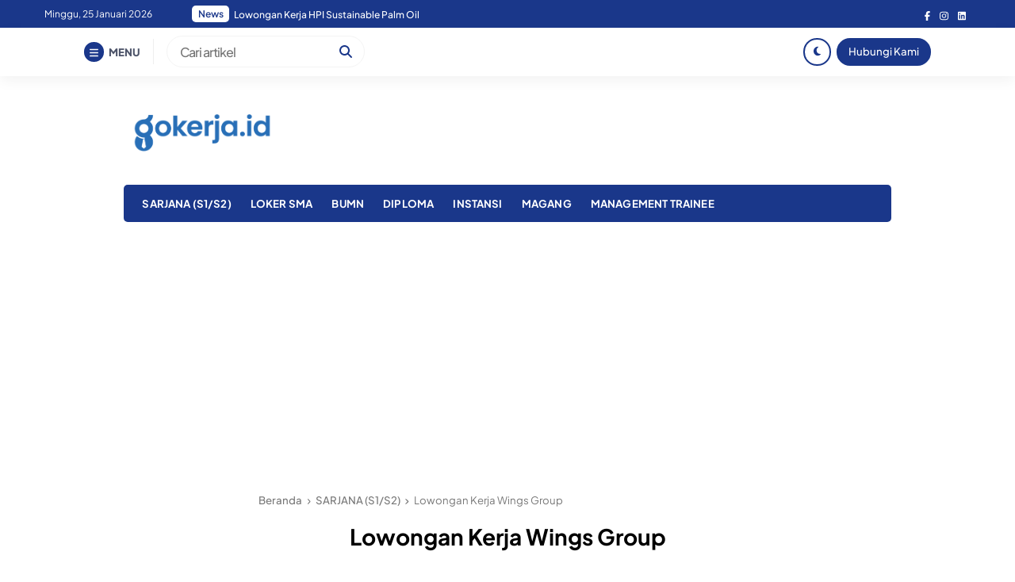

--- FILE ---
content_type: text/html; charset=UTF-8
request_url: https://www.gokerja.id/lowongan-kerja-wings-group-2/
body_size: 15355
content:


<!DOCTYPE html>
<html lang="id">
<head>
    <meta charset="UTF-8">
    <meta name="viewport" content="width=device-width, initial-scale=1.0">
    <link rel="profile" href="https://gmpg.org/xfn/11">

    <meta name='robots' content='index, follow, max-image-preview:large, max-snippet:-1, max-video-preview:-1' />

	<!-- This site is optimized with the Yoast SEO plugin v26.8 - https://yoast.com/product/yoast-seo-wordpress/ -->
	<title>Lowongan Kerja Wings Group untuk lulusan S1</title>
	<meta name="description" content="Wings Group Indonesia (PT Sayap Mas Utama) adalah salah satu perusahaan FMCG terbesar di Indonesia sedang membuka lowongan kerja" />
	<link rel="canonical" href="https://www.gokerja.id/lowongan-kerja-wings-group-2/" />
	<meta property="og:locale" content="id_ID" />
	<meta property="og:type" content="article" />
	<meta property="og:title" content="Lowongan Kerja Terbaru" />
	<meta property="og:description" content="Wings Group Indonesia (PT Sayap Mas Utama) adalah salah satu perusahaan FMCG terbesar di Indonesia sedang membuka lowongan kerja S1" />
	<meta property="og:url" content="https://www.gokerja.id/lowongan-kerja-wings-group-2/" />
	<meta property="og:site_name" content="Gokerja ID" />
	<meta property="article:publisher" content="https://www.facebook.com/profile.php?id=100083325251684&amp;mibextid=ZbWKwL" />
	<meta property="article:published_time" content="2024-05-10T23:39:34+00:00" />
	<meta property="article:modified_time" content="2024-05-11T11:28:40+00:00" />
	<meta property="og:image" content="https://www.gokerja.id/wp-content/uploads/2022/04/Wings-Food.jpg" />
	<meta property="og:image:width" content="786" />
	<meta property="og:image:height" content="468" />
	<meta property="og:image:type" content="image/jpeg" />
	<meta name="author" content="Heri" />
	<meta name="twitter:card" content="summary_large_image" />
	<meta name="twitter:label1" content="Ditulis oleh" />
	<meta name="twitter:data1" content="Heri" />
	<meta name="twitter:label2" content="Estimasi waktu membaca" />
	<meta name="twitter:data2" content="2 menit" />
	<script type="application/ld+json" class="yoast-schema-graph">{"@context":"https://schema.org","@graph":[{"@type":"Article","@id":"https://www.gokerja.id/lowongan-kerja-wings-group-2/#article","isPartOf":{"@id":"https://www.gokerja.id/lowongan-kerja-wings-group-2/"},"author":{"name":"Heri","@id":"https://www.gokerja.id/#/schema/person/62b163ddb0f66875d832ca82b62422c8"},"headline":"Lowongan Kerja Wings Group","datePublished":"2024-05-10T23:39:34+00:00","dateModified":"2024-05-11T11:28:40+00:00","mainEntityOfPage":{"@id":"https://www.gokerja.id/lowongan-kerja-wings-group-2/"},"wordCount":371,"publisher":{"@id":"https://www.gokerja.id/#organization"},"image":{"@id":"https://www.gokerja.id/lowongan-kerja-wings-group-2/#primaryimage"},"thumbnailUrl":"https://www.gokerja.id/wp-content/uploads/2022/03/Wings.jpg","keywords":["Lowongan Kerja Wings","Sumantera Barat"],"articleSection":["SARJANA (S1/S2)"],"inLanguage":"id"},{"@type":"WebPage","@id":"https://www.gokerja.id/lowongan-kerja-wings-group-2/","url":"https://www.gokerja.id/lowongan-kerja-wings-group-2/","name":"Lowongan Kerja Wings Group untuk lulusan S1","isPartOf":{"@id":"https://www.gokerja.id/#website"},"primaryImageOfPage":{"@id":"https://www.gokerja.id/lowongan-kerja-wings-group-2/#primaryimage"},"image":{"@id":"https://www.gokerja.id/lowongan-kerja-wings-group-2/#primaryimage"},"thumbnailUrl":"https://www.gokerja.id/wp-content/uploads/2022/03/Wings.jpg","datePublished":"2024-05-10T23:39:34+00:00","dateModified":"2024-05-11T11:28:40+00:00","description":"Wings Group Indonesia (PT Sayap Mas Utama) adalah salah satu perusahaan FMCG terbesar di Indonesia sedang membuka lowongan kerja","breadcrumb":{"@id":"https://www.gokerja.id/lowongan-kerja-wings-group-2/#breadcrumb"},"inLanguage":"id","potentialAction":[{"@type":"ReadAction","target":["https://www.gokerja.id/lowongan-kerja-wings-group-2/"]}]},{"@type":"ImageObject","inLanguage":"id","@id":"https://www.gokerja.id/lowongan-kerja-wings-group-2/#primaryimage","url":"https://www.gokerja.id/wp-content/uploads/2022/03/Wings.jpg","contentUrl":"https://www.gokerja.id/wp-content/uploads/2022/03/Wings.jpg","width":1200,"height":667,"caption":"Wings Group Indonesia"},{"@type":"BreadcrumbList","@id":"https://www.gokerja.id/lowongan-kerja-wings-group-2/#breadcrumb","itemListElement":[{"@type":"ListItem","position":1,"name":"Gokerja ID","item":"https://www.gokerja.id/"},{"@type":"ListItem","position":2,"name":"Lowongan Kerja Wings Group"}]},{"@type":"WebSite","@id":"https://www.gokerja.id/#website","url":"https://www.gokerja.id/","name":"Gokerja ID","description":"Lowongan Kerja Terbaru","publisher":{"@id":"https://www.gokerja.id/#organization"},"potentialAction":[{"@type":"SearchAction","target":{"@type":"EntryPoint","urlTemplate":"https://www.gokerja.id/?s={search_term_string}"},"query-input":{"@type":"PropertyValueSpecification","valueRequired":true,"valueName":"search_term_string"}}],"inLanguage":"id"},{"@type":"Organization","@id":"https://www.gokerja.id/#organization","name":"gokerja informasi lowongan kerja","url":"https://www.gokerja.id/","logo":{"@type":"ImageObject","inLanguage":"id","@id":"https://www.gokerja.id/#/schema/logo/image/","url":"https://www.gokerja.id/wp-content/uploads/2023/04/Logo-Gokerja-2-02.png","contentUrl":"https://www.gokerja.id/wp-content/uploads/2023/04/Logo-Gokerja-2-02.png","width":933,"height":360,"caption":"gokerja informasi lowongan kerja"},"image":{"@id":"https://www.gokerja.id/#/schema/logo/image/"},"sameAs":["https://www.facebook.com/profile.php?id=100083325251684&mibextid=ZbWKwL","https://www.instagram.com/gokerja.id1/"]},{"@type":"Person","@id":"https://www.gokerja.id/#/schema/person/62b163ddb0f66875d832ca82b62422c8","name":"Heri","image":{"@type":"ImageObject","inLanguage":"id","@id":"https://www.gokerja.id/#/schema/person/image/","url":"https://secure.gravatar.com/avatar/b204ffdec24c9303fe58a4f54deae006c47c75515c46e2f1ca4f4eff697c3010?s=96&d=mm&r=g","contentUrl":"https://secure.gravatar.com/avatar/b204ffdec24c9303fe58a4f54deae006c47c75515c46e2f1ca4f4eff697c3010?s=96&d=mm&r=g","caption":"Heri"},"sameAs":["http://www.gokerja.id","https://www.instagram.com/gokerja.id1/","https://www.linkedin.com/company/gojerja-id/"]}]}</script>
	<!-- / Yoast SEO plugin. -->


<link rel='dns-prefetch' href='//cdnjs.cloudflare.com' />
<link rel='dns-prefetch' href='//cdn.jsdelivr.net' />
<link rel="alternate" type="application/rss+xml" title="Gokerja ID &raquo; Feed" href="https://www.gokerja.id/feed/" />
<link rel="alternate" type="application/rss+xml" title="Gokerja ID &raquo; Umpan Komentar" href="https://www.gokerja.id/comments/feed/" />
<link rel="alternate" type="application/rss+xml" title="Gokerja ID &raquo; Lowongan Kerja Wings Group Umpan Komentar" href="https://www.gokerja.id/lowongan-kerja-wings-group-2/feed/" />
<link rel="alternate" title="oEmbed (JSON)" type="application/json+oembed" href="https://www.gokerja.id/wp-json/oembed/1.0/embed?url=https%3A%2F%2Fwww.gokerja.id%2Flowongan-kerja-wings-group-2%2F" />
<link rel="alternate" title="oEmbed (XML)" type="text/xml+oembed" href="https://www.gokerja.id/wp-json/oembed/1.0/embed?url=https%3A%2F%2Fwww.gokerja.id%2Flowongan-kerja-wings-group-2%2F&#038;format=xml" />
<style id='wp-img-auto-sizes-contain-inline-css'>
img:is([sizes=auto i],[sizes^="auto," i]){contain-intrinsic-size:3000px 1500px}
/*# sourceURL=wp-img-auto-sizes-contain-inline-css */
</style>
<style id='wp-block-library-inline-css'>
:root{--wp-block-synced-color:#7a00df;--wp-block-synced-color--rgb:122,0,223;--wp-bound-block-color:var(--wp-block-synced-color);--wp-editor-canvas-background:#ddd;--wp-admin-theme-color:#007cba;--wp-admin-theme-color--rgb:0,124,186;--wp-admin-theme-color-darker-10:#006ba1;--wp-admin-theme-color-darker-10--rgb:0,107,160.5;--wp-admin-theme-color-darker-20:#005a87;--wp-admin-theme-color-darker-20--rgb:0,90,135;--wp-admin-border-width-focus:2px}@media (min-resolution:192dpi){:root{--wp-admin-border-width-focus:1.5px}}.wp-element-button{cursor:pointer}:root .has-very-light-gray-background-color{background-color:#eee}:root .has-very-dark-gray-background-color{background-color:#313131}:root .has-very-light-gray-color{color:#eee}:root .has-very-dark-gray-color{color:#313131}:root .has-vivid-green-cyan-to-vivid-cyan-blue-gradient-background{background:linear-gradient(135deg,#00d084,#0693e3)}:root .has-purple-crush-gradient-background{background:linear-gradient(135deg,#34e2e4,#4721fb 50%,#ab1dfe)}:root .has-hazy-dawn-gradient-background{background:linear-gradient(135deg,#faaca8,#dad0ec)}:root .has-subdued-olive-gradient-background{background:linear-gradient(135deg,#fafae1,#67a671)}:root .has-atomic-cream-gradient-background{background:linear-gradient(135deg,#fdd79a,#004a59)}:root .has-nightshade-gradient-background{background:linear-gradient(135deg,#330968,#31cdcf)}:root .has-midnight-gradient-background{background:linear-gradient(135deg,#020381,#2874fc)}:root{--wp--preset--font-size--normal:16px;--wp--preset--font-size--huge:42px}.has-regular-font-size{font-size:1em}.has-larger-font-size{font-size:2.625em}.has-normal-font-size{font-size:var(--wp--preset--font-size--normal)}.has-huge-font-size{font-size:var(--wp--preset--font-size--huge)}.has-text-align-center{text-align:center}.has-text-align-left{text-align:left}.has-text-align-right{text-align:right}.has-fit-text{white-space:nowrap!important}#end-resizable-editor-section{display:none}.aligncenter{clear:both}.items-justified-left{justify-content:flex-start}.items-justified-center{justify-content:center}.items-justified-right{justify-content:flex-end}.items-justified-space-between{justify-content:space-between}.screen-reader-text{border:0;clip-path:inset(50%);height:1px;margin:-1px;overflow:hidden;padding:0;position:absolute;width:1px;word-wrap:normal!important}.screen-reader-text:focus{background-color:#ddd;clip-path:none;color:#444;display:block;font-size:1em;height:auto;left:5px;line-height:normal;padding:15px 23px 14px;text-decoration:none;top:5px;width:auto;z-index:100000}html :where(.has-border-color){border-style:solid}html :where([style*=border-top-color]){border-top-style:solid}html :where([style*=border-right-color]){border-right-style:solid}html :where([style*=border-bottom-color]){border-bottom-style:solid}html :where([style*=border-left-color]){border-left-style:solid}html :where([style*=border-width]){border-style:solid}html :where([style*=border-top-width]){border-top-style:solid}html :where([style*=border-right-width]){border-right-style:solid}html :where([style*=border-bottom-width]){border-bottom-style:solid}html :where([style*=border-left-width]){border-left-style:solid}html :where(img[class*=wp-image-]){height:auto;max-width:100%}:where(figure){margin:0 0 1em}html :where(.is-position-sticky){--wp-admin--admin-bar--position-offset:var(--wp-admin--admin-bar--height,0px)}@media screen and (max-width:600px){html :where(.is-position-sticky){--wp-admin--admin-bar--position-offset:0px}}

/*# sourceURL=wp-block-library-inline-css */
</style><style id='global-styles-inline-css'>
:root{--wp--preset--aspect-ratio--square: 1;--wp--preset--aspect-ratio--4-3: 4/3;--wp--preset--aspect-ratio--3-4: 3/4;--wp--preset--aspect-ratio--3-2: 3/2;--wp--preset--aspect-ratio--2-3: 2/3;--wp--preset--aspect-ratio--16-9: 16/9;--wp--preset--aspect-ratio--9-16: 9/16;--wp--preset--color--black: #000000;--wp--preset--color--cyan-bluish-gray: #abb8c3;--wp--preset--color--white: #ffffff;--wp--preset--color--pale-pink: #f78da7;--wp--preset--color--vivid-red: #cf2e2e;--wp--preset--color--luminous-vivid-orange: #ff6900;--wp--preset--color--luminous-vivid-amber: #fcb900;--wp--preset--color--light-green-cyan: #7bdcb5;--wp--preset--color--vivid-green-cyan: #00d084;--wp--preset--color--pale-cyan-blue: #8ed1fc;--wp--preset--color--vivid-cyan-blue: #0693e3;--wp--preset--color--vivid-purple: #9b51e0;--wp--preset--gradient--vivid-cyan-blue-to-vivid-purple: linear-gradient(135deg,rgb(6,147,227) 0%,rgb(155,81,224) 100%);--wp--preset--gradient--light-green-cyan-to-vivid-green-cyan: linear-gradient(135deg,rgb(122,220,180) 0%,rgb(0,208,130) 100%);--wp--preset--gradient--luminous-vivid-amber-to-luminous-vivid-orange: linear-gradient(135deg,rgb(252,185,0) 0%,rgb(255,105,0) 100%);--wp--preset--gradient--luminous-vivid-orange-to-vivid-red: linear-gradient(135deg,rgb(255,105,0) 0%,rgb(207,46,46) 100%);--wp--preset--gradient--very-light-gray-to-cyan-bluish-gray: linear-gradient(135deg,rgb(238,238,238) 0%,rgb(169,184,195) 100%);--wp--preset--gradient--cool-to-warm-spectrum: linear-gradient(135deg,rgb(74,234,220) 0%,rgb(151,120,209) 20%,rgb(207,42,186) 40%,rgb(238,44,130) 60%,rgb(251,105,98) 80%,rgb(254,248,76) 100%);--wp--preset--gradient--blush-light-purple: linear-gradient(135deg,rgb(255,206,236) 0%,rgb(152,150,240) 100%);--wp--preset--gradient--blush-bordeaux: linear-gradient(135deg,rgb(254,205,165) 0%,rgb(254,45,45) 50%,rgb(107,0,62) 100%);--wp--preset--gradient--luminous-dusk: linear-gradient(135deg,rgb(255,203,112) 0%,rgb(199,81,192) 50%,rgb(65,88,208) 100%);--wp--preset--gradient--pale-ocean: linear-gradient(135deg,rgb(255,245,203) 0%,rgb(182,227,212) 50%,rgb(51,167,181) 100%);--wp--preset--gradient--electric-grass: linear-gradient(135deg,rgb(202,248,128) 0%,rgb(113,206,126) 100%);--wp--preset--gradient--midnight: linear-gradient(135deg,rgb(2,3,129) 0%,rgb(40,116,252) 100%);--wp--preset--font-size--small: 13px;--wp--preset--font-size--medium: 20px;--wp--preset--font-size--large: 36px;--wp--preset--font-size--x-large: 42px;--wp--preset--spacing--20: 0.44rem;--wp--preset--spacing--30: 0.67rem;--wp--preset--spacing--40: 1rem;--wp--preset--spacing--50: 1.5rem;--wp--preset--spacing--60: 2.25rem;--wp--preset--spacing--70: 3.38rem;--wp--preset--spacing--80: 5.06rem;--wp--preset--shadow--natural: 6px 6px 9px rgba(0, 0, 0, 0.2);--wp--preset--shadow--deep: 12px 12px 50px rgba(0, 0, 0, 0.4);--wp--preset--shadow--sharp: 6px 6px 0px rgba(0, 0, 0, 0.2);--wp--preset--shadow--outlined: 6px 6px 0px -3px rgb(255, 255, 255), 6px 6px rgb(0, 0, 0);--wp--preset--shadow--crisp: 6px 6px 0px rgb(0, 0, 0);}:where(.is-layout-flex){gap: 0.5em;}:where(.is-layout-grid){gap: 0.5em;}body .is-layout-flex{display: flex;}.is-layout-flex{flex-wrap: wrap;align-items: center;}.is-layout-flex > :is(*, div){margin: 0;}body .is-layout-grid{display: grid;}.is-layout-grid > :is(*, div){margin: 0;}:where(.wp-block-columns.is-layout-flex){gap: 2em;}:where(.wp-block-columns.is-layout-grid){gap: 2em;}:where(.wp-block-post-template.is-layout-flex){gap: 1.25em;}:where(.wp-block-post-template.is-layout-grid){gap: 1.25em;}.has-black-color{color: var(--wp--preset--color--black) !important;}.has-cyan-bluish-gray-color{color: var(--wp--preset--color--cyan-bluish-gray) !important;}.has-white-color{color: var(--wp--preset--color--white) !important;}.has-pale-pink-color{color: var(--wp--preset--color--pale-pink) !important;}.has-vivid-red-color{color: var(--wp--preset--color--vivid-red) !important;}.has-luminous-vivid-orange-color{color: var(--wp--preset--color--luminous-vivid-orange) !important;}.has-luminous-vivid-amber-color{color: var(--wp--preset--color--luminous-vivid-amber) !important;}.has-light-green-cyan-color{color: var(--wp--preset--color--light-green-cyan) !important;}.has-vivid-green-cyan-color{color: var(--wp--preset--color--vivid-green-cyan) !important;}.has-pale-cyan-blue-color{color: var(--wp--preset--color--pale-cyan-blue) !important;}.has-vivid-cyan-blue-color{color: var(--wp--preset--color--vivid-cyan-blue) !important;}.has-vivid-purple-color{color: var(--wp--preset--color--vivid-purple) !important;}.has-black-background-color{background-color: var(--wp--preset--color--black) !important;}.has-cyan-bluish-gray-background-color{background-color: var(--wp--preset--color--cyan-bluish-gray) !important;}.has-white-background-color{background-color: var(--wp--preset--color--white) !important;}.has-pale-pink-background-color{background-color: var(--wp--preset--color--pale-pink) !important;}.has-vivid-red-background-color{background-color: var(--wp--preset--color--vivid-red) !important;}.has-luminous-vivid-orange-background-color{background-color: var(--wp--preset--color--luminous-vivid-orange) !important;}.has-luminous-vivid-amber-background-color{background-color: var(--wp--preset--color--luminous-vivid-amber) !important;}.has-light-green-cyan-background-color{background-color: var(--wp--preset--color--light-green-cyan) !important;}.has-vivid-green-cyan-background-color{background-color: var(--wp--preset--color--vivid-green-cyan) !important;}.has-pale-cyan-blue-background-color{background-color: var(--wp--preset--color--pale-cyan-blue) !important;}.has-vivid-cyan-blue-background-color{background-color: var(--wp--preset--color--vivid-cyan-blue) !important;}.has-vivid-purple-background-color{background-color: var(--wp--preset--color--vivid-purple) !important;}.has-black-border-color{border-color: var(--wp--preset--color--black) !important;}.has-cyan-bluish-gray-border-color{border-color: var(--wp--preset--color--cyan-bluish-gray) !important;}.has-white-border-color{border-color: var(--wp--preset--color--white) !important;}.has-pale-pink-border-color{border-color: var(--wp--preset--color--pale-pink) !important;}.has-vivid-red-border-color{border-color: var(--wp--preset--color--vivid-red) !important;}.has-luminous-vivid-orange-border-color{border-color: var(--wp--preset--color--luminous-vivid-orange) !important;}.has-luminous-vivid-amber-border-color{border-color: var(--wp--preset--color--luminous-vivid-amber) !important;}.has-light-green-cyan-border-color{border-color: var(--wp--preset--color--light-green-cyan) !important;}.has-vivid-green-cyan-border-color{border-color: var(--wp--preset--color--vivid-green-cyan) !important;}.has-pale-cyan-blue-border-color{border-color: var(--wp--preset--color--pale-cyan-blue) !important;}.has-vivid-cyan-blue-border-color{border-color: var(--wp--preset--color--vivid-cyan-blue) !important;}.has-vivid-purple-border-color{border-color: var(--wp--preset--color--vivid-purple) !important;}.has-vivid-cyan-blue-to-vivid-purple-gradient-background{background: var(--wp--preset--gradient--vivid-cyan-blue-to-vivid-purple) !important;}.has-light-green-cyan-to-vivid-green-cyan-gradient-background{background: var(--wp--preset--gradient--light-green-cyan-to-vivid-green-cyan) !important;}.has-luminous-vivid-amber-to-luminous-vivid-orange-gradient-background{background: var(--wp--preset--gradient--luminous-vivid-amber-to-luminous-vivid-orange) !important;}.has-luminous-vivid-orange-to-vivid-red-gradient-background{background: var(--wp--preset--gradient--luminous-vivid-orange-to-vivid-red) !important;}.has-very-light-gray-to-cyan-bluish-gray-gradient-background{background: var(--wp--preset--gradient--very-light-gray-to-cyan-bluish-gray) !important;}.has-cool-to-warm-spectrum-gradient-background{background: var(--wp--preset--gradient--cool-to-warm-spectrum) !important;}.has-blush-light-purple-gradient-background{background: var(--wp--preset--gradient--blush-light-purple) !important;}.has-blush-bordeaux-gradient-background{background: var(--wp--preset--gradient--blush-bordeaux) !important;}.has-luminous-dusk-gradient-background{background: var(--wp--preset--gradient--luminous-dusk) !important;}.has-pale-ocean-gradient-background{background: var(--wp--preset--gradient--pale-ocean) !important;}.has-electric-grass-gradient-background{background: var(--wp--preset--gradient--electric-grass) !important;}.has-midnight-gradient-background{background: var(--wp--preset--gradient--midnight) !important;}.has-small-font-size{font-size: var(--wp--preset--font-size--small) !important;}.has-medium-font-size{font-size: var(--wp--preset--font-size--medium) !important;}.has-large-font-size{font-size: var(--wp--preset--font-size--large) !important;}.has-x-large-font-size{font-size: var(--wp--preset--font-size--x-large) !important;}
/*# sourceURL=global-styles-inline-css */
</style>

<style id='classic-theme-styles-inline-css'>
/*! This file is auto-generated */
.wp-block-button__link{color:#fff;background-color:#32373c;border-radius:9999px;box-shadow:none;text-decoration:none;padding:calc(.667em + 2px) calc(1.333em + 2px);font-size:1.125em}.wp-block-file__button{background:#32373c;color:#fff;text-decoration:none}
/*# sourceURL=/wp-includes/css/classic-themes.min.css */
</style>
<link rel='stylesheet' id='awsm-ead-public-css' href='https://www.gokerja.id/wp-content/plugins/embed-any-document/css/embed-public.min.css?ver=2.7.12' media='all' />
<link rel='stylesheet' id='raylight-style-css' href='https://www.gokerja.id/wp-content/themes/raylight-redesign-master/style.css?ver=1.2.6' media='all' />
<link rel='stylesheet' id='ray-main-style-css' href='https://www.gokerja.id/wp-content/themes/raylight-redesign-master/assets/css/style.css?ver=1.2.6' media='all' />
<link rel='stylesheet' id='fontawesome_style-css' href='https://cdnjs.cloudflare.com/ajax/libs/font-awesome/6.7.0/css/all.min.css?ver=6.7.0' media='all' />
<link rel='stylesheet' id='ray-swiper-css-css' href='https://cdn.jsdelivr.net/npm/swiper@8/swiper-bundle.min.css?ver=8' media='all' />
<link rel="https://api.w.org/" href="https://www.gokerja.id/wp-json/" /><link rel="alternate" title="JSON" type="application/json" href="https://www.gokerja.id/wp-json/wp/v2/posts/2049" /><link rel="EditURI" type="application/rsd+xml" title="RSD" href="https://www.gokerja.id/xmlrpc.php?rsd" />
<meta name="generator" content="WordPress 6.9" />
<link rel='shortlink' href='https://www.gokerja.id/?p=2049' />
	<style type="text/css">
        :root { --bg: #ffffff;--text: #000000;--text-light: #777777;--dark-mode-bg: #010b17;--dark-mode-primary: #03182e;--dark-mode-border: #04172c; }
		body { font-size: 1rem; }.ray-custom-post-1-title { font-weight: 500; }.ray-footer-copy-wrapper { padding: 1em 0 80px 0; }@media (min-width: 668px) { .ray-footer-copy-wrapper { padding: 1em 0; } }	</style>
<link rel="icon" href="https://www.gokerja.id/wp-content/uploads/2023/04/cropped-Logo-Gokerja-2-01-1-32x32.png" sizes="32x32" />
<link rel="icon" href="https://www.gokerja.id/wp-content/uploads/2023/04/cropped-Logo-Gokerja-2-01-1-192x192.png" sizes="192x192" />
<link rel="apple-touch-icon" href="https://www.gokerja.id/wp-content/uploads/2023/04/cropped-Logo-Gokerja-2-01-1-180x180.png" />
<meta name="msapplication-TileImage" content="https://www.gokerja.id/wp-content/uploads/2023/04/cropped-Logo-Gokerja-2-01-1-270x270.png" />
		<style id="wp-custom-css">
			.single-notification {
    background-color: #f5f5f5;
    padding: 10px;
    border: 1px solid #ccc;
    border-radius: 5px;
    display: flex;
    justify-content: space-between;
    align-items: center;
}

.dark-mode .single-notification {
	background: #30363F;
}

.single-notification p {
    margin: 0;
}

.cta-button {
    background-color: #007bff;
    color: #fff;
    border: none;
    padding: 8px 16px;
		width: 20%;
    border-radius: 5px;
    cursor: pointer;
    transition: background-color 0.3s ease;
}

.cta-button:hover {
    background-color: #0056b3;
}		</style>
		<script async src="https://pagead2.googlesyndication.com/pagead/js/adsbygoogle.js?client=ca-pub-8044027043389646"
     crossorigin="anonymous"></script>
     
<!-- Google tag (gtag.js) -->
<script async src="https://www.googletagmanager.com/gtag/js?id=G-F79MGPYZW8"></script>
<script>
  window.dataLayer = window.dataLayer || [];
  function gtag(){dataLayer.push(arguments);}
  gtag('js', new Date());

  gtag('config', 'G-F79MGPYZW8');
</script>
<!-- Google Tag Manager -->
<script>(function(w,d,s,l,i){w[l]=w[l]||[];w[l].push({'gtm.start':
new Date().getTime(),event:'gtm.js'});var f=d.getElementsByTagName(s)[0],
j=d.createElement(s),dl=l!='dataLayer'?'&l='+l:'';j.async=true;j.src=
'https://www.googletagmanager.com/gtm.js?id='+i+dl;f.parentNode.insertBefore(j,f);
})(window,document,'script','dataLayer','GTM-WZZS5L3');</script>
<!-- End Google Tag Manager -->

<script async src="https://fundingchoicesmessages.google.com/i/pub-8044027043389646?ers=1" nonce="slmioWFENPoeRFCLWtsjFA"></script><script nonce="slmioWFENPoeRFCLWtsjFA">(function() {function signalGooglefcPresent() {if (!window.frames['googlefcPresent']) {if (document.body) {const iframe = document.createElement('iframe'); iframe.style = 'width: 0; height: 0; border: none; z-index: -1000; left: -1000px; top: -1000px;'; iframe.style.display = 'none'; iframe.name = 'googlefcPresent'; document.body.appendChild(iframe);} else {setTimeout(signalGooglefcPresent, 0);}}}signalGooglefcPresent();})();</script><link rel='stylesheet' id='ray-google-font-css' href='https://fonts.googleapis.com/css2?family=Montserrat%3Aital%2Cwght%400%2C300%3B0%2C400%3B0%2C500%3B0%2C600%3B0%2C700%3B0%2C800%3B0%2C900%3B1%2C300%3B1%2C400%3B1%2C500%3B1%2C600%3B1%2C700%3B1%2C800%3B1%2C900&#038;display=swap&#038;ver=6.9' media='all' />
<link rel='stylesheet' id='ray-google-font-2-css' href='https://fonts.googleapis.com/css2?family=DM+Sans%3Aital%2Cwght%400%2C400%3B0%2C500%3B0%2C700%3B1%2C400%3B1%2C500%3B1%2C700&#038;display=swap&#038;ver=6.9' media='all' />
</head>
<body class="wp-singular post-template-default single single-post postid-2049 single-format-standard wp-custom-logo wp-theme-raylight-redesign-master">
<a class="skip-link screen-reader-text" href="#content">Skip to content</a>



<nav class="ray-navtop-wrapper">
    <div class="container">
        
        <di class="ray-navtop-container">
            <div class="ray-navtop-left">
                <span class="ray-navtop-datenow">
                    Minggu, 25 Januari 2026                </span>
                <div class="ray-newsticker">
                    
<span class="ray-newsticker-heading">
    News</span>
<div class="newsticker-container">
            <a href="https://www.gokerja.id/lowongan-magang-pt-railink-kai-bandara/" class="newsticker-single active">Lowongan Magang PT Railink (KAI Bandara)</a>
            <a href="https://www.gokerja.id/lowongan-kerja-hpi-sustainable-palm-oil/" class="newsticker-single ">Lowongan Kerja HPI Sustainable Palm Oil</a>
            <a href="https://www.gokerja.id/lowongan-kerja-bumn-pt-bank-rakyat-indonesia-persero-tbk/" class="newsticker-single ">Lowongan Kerja PT Bank Rakyat Indonesia (Persero) Tbk</a>
            <a href="https://www.gokerja.id/lowongan-management-trainee-pt-bina-pertiwi-member-of-astra/" class="newsticker-single ">Lowongan Management Trainee PT Bina Pertiwi (member of ASTRA)</a>
            <a href="https://www.gokerja.id/lowongan-kerja-pt-social-bella-indonesia-sociolla-terbaru/" class="newsticker-single ">Lowongan Kerja PT Social Bella Indonesia (Sociolla)</a>
    </div>

                </div>
            </div>

            <div class="ray-navtop-social">
                <ul><li><a href="#"><i class="fab fa-facebook-f"></i></a></li><li><a href="#"><i class="fab fa-instagram"></i></a></li><li><a href="#"><i class="fab fa-linkedin"></i></a></li></ul>            </div>
        </di>

    </div>
</nav>

    
<nav class="ray-navbar">
    <div class="container">
        
        <div class="ray-navbar-container">
            <div class="ray-navbar-left">
                <div class="ray-menu-button">
                    <span class="ray-menu-button-icon">
                        <i class="fas fa-bars"></i>
                    </span>
                    <span class="ray-menu-button-text">MENU</span>
                </div>
                <div class="ray-navbar-search">
                    <form action="https://www.gokerja.id/" method="get">
    <input type="text" name="s" placeholder="Cari artikel" value="">
    <button type="submit"><i class="fas fa-search"></i></button>
</form>                </div>
            </div>
            <div class="ray-navbar-right">
                                <span class="ray-nav-right-dark">
                    <i class="fas fa-moon"></i>
                </span>
                                <a href="#"  class="ray-nav-right-button">Hubungi Kami</a>            </div>
        </div>

    </div>
</nav>


<nav class="ray-navbar-mobile">
    <div class="container">
        
        <div class="ray-navbar-mobile-container">
            <div class="ray-navbar-mobile-menu-button">
                <span><i class="fas fa-bars"></i></span>
            </div>
            <div class="ray-navbar-mobile-branding">
                <div class="ray-branding-mobile">
                    <a href="https://www.gokerja.id/" class="ray-logo"><img src="https://www.gokerja.id/wp-content/uploads/2023/04/Logo-Gokerja-2-02.png" alt="Gokerja ID"></a><a href="https://www.gokerja.id/" class="ray-logo-dark-mode"><img src="https://www.gokerja.id/wp-content/uploads/2025/01/Gokerja-media-informasi-lowongan-pekerjaan.png" alt="Gokerja ID"></a>                </div>
            </div>
            <div class="ray-navbar-mobile-search-button">
                <span><i class="fas fa-search"></i></span>
            </div>
        </div>

    </div>
</nav>

<section class="ray-navbar-menu-wrapper">
    <nav class="ray-navbar-menu">
        <div class="ray-navbar-menu-close">
            <span>
                <svg width="28" height="28" viewBox="0 0 24 24" fill="none" xmlns="http://www.w3.org/2000/svg">
                    <path d="M17.59 5L12 10.59L6.41 5L5 6.41L10.59 12L5 17.59L6.41 19L12 13.41L17.59 19L19 17.59L13.41 12L19 6.41L17.59 5Z" fill="#2E3A59"></path>
                </svg>
            </span>
        </div>
        <div class="ray-navbar-menu-menu">
            <section class="ray-navbar-menu-widget">
                <section id="nav_menu-1" class="widget widget_nav_menu"><div class="menu-main-menu-container"><ul id="menu-main-menu" class="menu"><li id="menu-item-46" class="menu-item menu-item-type-custom menu-item-object-custom menu-item-46"><a href="https://raylight.digitalkit.id">Beranda</a></li>
<li id="menu-item-47" class="menu-item menu-item-type-post_type menu-item-object-page menu-item-47"><a href="https://www.gokerja.id/disclaimer/">Disclaimer</a></li>
<li id="menu-item-49" class="menu-item menu-item-type-post_type menu-item-object-page menu-item-49"><a href="https://www.gokerja.id/hubungi-kami-3/">Hubungi Kami</a></li>
</ul></div></section><section id="categories-3" class="widget widget_categories"><h2 class="widget-title">Kategori</h2>
			<ul>
					<li class="cat-item cat-item-7"><a href="https://www.gokerja.id/bumn/">BUMN</a>
</li>
	<li class="cat-item cat-item-11"><a href="https://www.gokerja.id/informasi-lowongan-kerja-untuk-lulusan-diploma-dan-d3/">DIPLOMA</a>
</li>
	<li class="cat-item cat-item-1905"><a href="https://www.gokerja.id/fresh-graduate/">FRESH GRADUATE</a>
</li>
	<li class="cat-item cat-item-12"><a href="https://www.gokerja.id/lowongan-kerja-cpns-non-cpns-dari-instansi-pemerintah/">INSTANSI</a>
</li>
	<li class="cat-item cat-item-5"><a href="https://www.gokerja.id/lowongan-kerja-sma/">LOKER SMA</a>
</li>
	<li class="cat-item cat-item-1"><a href="https://www.gokerja.id/magang/">MAGANG</a>
</li>
	<li class="cat-item cat-item-3"><a href="https://www.gokerja.id/lowongan-management-trainee/">MANAGEMENT TRAINEE</a>
</li>
	<li class="cat-item cat-item-8"><a href="https://www.gokerja.id/informasi-lowongan-kerja-lulusan-sarjana-s1-s2/">SARJANA (S1/S2)</a>
</li>
			</ul>

			</section><section id="raylight_category_posts_widget-3" class="widget raylight_category_posts_widget"></section><section id="raylight_category_posts_widget-4" class="widget raylight_category_posts_widget"></section> 
            </section>
        </div>
    </nav>
</section>
<section class="ray-search-wrapper">
    <div class="ray-search-close">
        <i class="fas fa-times"></i>
    </div>
    <div class="ray-search-form">
        <form action="https://www.gokerja.id/" method="get">
            <input type="text" name="s" placeholder="Cari..." value="">
            <button type="submit"><i class="fas fa-search"></i></button>
        </form>
    </div>
</section>

<nav class="ray-nav-mobile-bottom">
    <ul>
        <li>
            <a href="https://www.gokerja.id/">
                <span>
                    <svg width="18" height="18" viewBox="0 0 24 24" fill="none" xmlns="http://www.w3.org/2000/svg">
                        <path d="M4 8.65714L12 3L20 8.65714V21H4V8.65714Z" stroke="#2E3A59" stroke-width="2" stroke-linecap="round" stroke-linejoin="round"/>
                    </svg>
                </span>
            </a>
        </li>
        <li>
            <span class="menu-bars nmb-open-menu">    
                <svg width="18" height="18" xmlns="http://www.w3.org/2000/svg" viewBox="0 0 448 512">
                    <!--! Font Awesome Pro 6.4.0 by @fontawesome - https://fontawesome.com License - https://fontawesome.com/license (Commercial License) Copyright 2023 Fonticons, Inc. -->
                    <path fill="#2E3A59" d="M0 96C0 78.3 14.3 64 32 64H416c17.7 0 32 14.3 32 32s-14.3 32-32 32H32C14.3 128 0 113.7 0 96zM0 256c0-17.7 14.3-32 32-32H416c17.7 0 32 14.3 32 32s-14.3 32-32 32H32c-17.7 0-32-14.3-32-32zM448 416c0 17.7-14.3 32-32 32H32c-17.7 0-32-14.3-32-32s14.3-32 32-32H416c17.7 0 32 14.3 32 32z"/>
                </svg>
            </span>
        </li>
        <li>
            <span class="ray-dark-button-mobile">
                <svg width="22" height="22" viewBox="0 0 24 24" fill="none" xmlns="http://www.w3.org/2000/svg">
                    <path d="M12 5C8.13401 5 5 8.13401 5 12C5 15.866 8.13401 19 12 19C15.171 19 18.1395 17.1814 19 14.2899" stroke="#2E3A59" stroke-width="2" stroke-linecap="round" stroke-linejoin="round"/>
                    <path d="M19 14C18.8319 14 18.6652 13.9941 18.5 13.9824C12.5 15 9.50001 11.5 12 5" stroke="#2E3A59" stroke-width="2" stroke-linecap="round" stroke-linejoin="round"/>
                </svg>
            </span>
        </li>
        <li>
            <span class="back-to-top">
                <svg width="24" height="24" viewBox="0 0 24 24" fill="none" xmlns="http://www.w3.org/2000/svg">
                    <path d="M12 7L12 18" stroke="#2E3A59" stroke-width="2" stroke-linecap="round" stroke-linejoin="round"/>
                    <path d="M12 7L15 9.5" stroke="#2E3A59" stroke-width="2" stroke-linecap="round" stroke-linejoin="round"/>
                    <path d="M12 7L9 9.5" stroke="#2E3A59" stroke-width="2" stroke-linecap="round" stroke-linejoin="round"/>
                </svg>
            </span>
        </li>
    </ul>
</nav>


<section class="ray-main-main-wrapper">

        
    <section class="ray-main-section">
        
        <section class="ray-branding-wrapper">
            <div class="container">
                
                <div class="ray-branding-container">
                    <div class="ray-branding">
                        <a href="https://www.gokerja.id/" class="ray-logo"><img src="https://www.gokerja.id/wp-content/uploads/2023/04/Logo-Gokerja-2-02.png" alt="Gokerja ID"></a><a href="https://www.gokerja.id/" class="ray-logo-dark-mode"><img src="https://www.gokerja.id/wp-content/uploads/2025/01/Gokerja-media-informasi-lowongan-pekerjaan.png" alt="Gokerja ID"></a>                    </div>

                                    </div>

            </div>
        </section>

        <nav class="ray-main-menu-wrapper">
            <div class="container">
                
                <div class="ray-main-menu-container" itemscope itemtype="https://schema.org/SiteNavigationElement">
                    <div class="menu-kategori-container"><ul id="menu-kategori" class="menu"><li id="menu-item-103" class="menu-item menu-item-type-taxonomy menu-item-object-category current-post-ancestor current-menu-parent current-post-parent menu-item-103"><a href="https://www.gokerja.id/informasi-lowongan-kerja-lulusan-sarjana-s1-s2/">SARJANA (S1/S2)</a></li>
<li id="menu-item-104" class="menu-item menu-item-type-taxonomy menu-item-object-category menu-item-104"><a href="https://www.gokerja.id/lowongan-kerja-sma/">LOKER SMA</a></li>
<li id="menu-item-105" class="menu-item menu-item-type-taxonomy menu-item-object-category menu-item-105"><a href="https://www.gokerja.id/bumn/">BUMN</a></li>
<li id="menu-item-106" class="menu-item menu-item-type-taxonomy menu-item-object-category menu-item-106"><a href="https://www.gokerja.id/informasi-lowongan-kerja-untuk-lulusan-diploma-dan-d3/">DIPLOMA</a></li>
<li id="menu-item-107" class="menu-item menu-item-type-taxonomy menu-item-object-category menu-item-107"><a href="https://www.gokerja.id/lowongan-kerja-cpns-non-cpns-dari-instansi-pemerintah/">INSTANSI</a></li>
<li id="menu-item-22703" class="menu-item menu-item-type-taxonomy menu-item-object-category menu-item-22703"><a href="https://www.gokerja.id/magang/">MAGANG</a></li>
<li id="menu-item-22704" class="menu-item menu-item-type-taxonomy menu-item-object-category menu-item-22704"><a href="https://www.gokerja.id/lowongan-management-trainee/">MANAGEMENT TRAINEE</a></li>
</ul></div>                </div>

            </div>
        </nav>
        
        <main class="ray-main-wrapper">
            <div class="container">
                
                <div class="ray-main-container">
                    <section class="ray-main">

                        
<article itemscope itemtype="http://schema.org/NewsArticle" id="post-2049" class="ray-main-posts post-2049 post type-post status-publish format-standard has-post-thumbnail hentry category-informasi-lowongan-kerja-lulusan-sarjana-s1-s2 tag-lowongan-kerja-wings tag-sumantera-barat">
    <div class="ray-main-posts-container ray-main-posts-single">

        <div class="ray-breadcrumbs" itemscope itemtype="http://schema.org/BreadcrumbList"><span itemprop="itemListElement" itemscope itemtype="http://schema.org/ListItem"><a class="breadcrumbs-link" href="https://www.gokerja.id/" itemprop="item"><span itemprop="name">Beranda</span></a><meta itemprop="position" content="1" /></span><span class="breadcrumbs-separator"> <i class="fas fa-angle-right"></i> </span><span itemprop="itemListElement" itemscope itemtype="http://schema.org/ListItem"><a class="breadcrumbs-link" href="https://www.gokerja.id/informasi-lowongan-kerja-lulusan-sarjana-s1-s2/" itemprop="item"><span itemprop="name">SARJANA (S1/S2)</span></a><meta itemprop="position" content="2" /></span><span class="breadcrumbs-separator"> <i class="fas fa-angle-right"></i> </span><span class="breadcrumbs-current">Lowongan Kerja Wings Group</span></div><!-- .breadcrumbs --><h1 itemprop="headline" class="ray-main-single-title">Lowongan Kerja Wings Group</h1>        <div class="ray-main-single-metadata">
            <div>
                                                                    <span itemprop="datePublished">Mei 11, 2024, 6:39 am</span>
                            </div>
        </div>
        
        <div class="ray-main-single-share">
            <div class="share-left">
                                <span>
                    <svg width="22px" height="22px" stroke-width="1.5" viewBox="0 0 24 24" fill="none" xmlns="http://www.w3.org/2000/svg" color="#51586d"><path d="M12 14a2 2 0 100-4 2 2 0 000 4z" stroke="#51586d" stroke-width="1.2" stroke-linecap="round" stroke-linejoin="round"></path><path d="M21 12c-1.889 2.991-5.282 6-9 6s-7.111-3.009-9-6c2.299-2.842 4.992-6 9-6s6.701 3.158 9 6z" stroke="#51586d" stroke-width="1.2" stroke-linecap="round" stroke-linejoin="round"></path></svg> 1816                </span>
                                            </div>
            <div class="share-right">
                                <span>Bagikan: </span>
                <ul><li><a class="fb" target="_blank" href="https://www.facebook.com/sharer.php?u=https://www.gokerja.id/lowongan-kerja-wings-group-2/" title="Share on Facebook"><i class="fab fa-facebook-f"></i></a></li><li><a class="tw" target="_blank" href="https://twitter.com/share?text=Lowongan Kerja Wings Group&url=https://www.gokerja.id/lowongan-kerja-wings-group-2/" title="Share on Twitter"><i class="fa-brands fa-x-twitter"></i></a></li><li><a class="wa" target="_blank" href="https://wa.me/?text=Lowongan Kerja Wings Group%0Ahttps://www.gokerja.id/lowongan-kerja-wings-group-2/" title="Share on Whatsapp"><i class="fab fa-whatsapp"></i></a></li><li><a class="tl" target="_blank" href="https://t.me/share/url?url=https://www.gokerja.id/lowongan-kerja-wings-group-2/&text=Lowongan Kerja Wings Group" title="Share on Telegram"><i class="fab fa-telegram"></i></a></li></ul>                            </div>
        </div>

                    <figure itemprop="image" itemscope itemtype="https://schema.org/ImageObject" class="ray-main-single-thumbnail">
                <div class="ray-post-thumbnail">
    <a itemprop="url" href="https://www.gokerja.id/lowongan-kerja-wings-group-2/">
        <img 
            width="628" 
            height="400" 
            class="lazy youtube-thumbnail" 
            src="https://www.gokerja.id/wp-content/themes/raylight-redesign-master/assets/image/blank.png" 
            data-src="https://www.gokerja.id/wp-content/uploads/2022/03/Wings.jpg" 
            data-fallback="" 
            alt="Wings Group Indonesia" /></a>
</div>                <figcaption></figcaption>
            </figure>
            
        <div class="ray-main-single-content">
            
            <p><strong>Lowongan Kerja Wings Group</strong>. Informasi <a href="https://www.gokerja.id/" target="_blank" rel="noopener">lowongan kerja</a> menjadi salah satu informasi penting bagi para pencari kerja, serta bagi perusahaan. Dimana bagi pencari kerja akan mempermudah jobseeker dalam mencari pekerjaan, dan bagi perusahaan akan mempermudah mendapatkan kadidat atau calon tenaga kerja dalam waktu singkat.</p>
<p><a href="https://www.gokerja.id/" target="_blank" rel="noopener">Gokerja.id</a> sebagai salah satu portal online yang berfokus pada media informasi seputar lowongan pekerjaan di Indonesia. <a href="https://www.gokerja.id/" target="_blank" rel="noopener">Gokerja.id</a> hadir dengan tujuan menjadi salah satu media informasi yang terpercaya. Dimana kami selalu berusahaan menghadirkan informasi seputar lowongan pekerjaan dari sumber-sumber terpercaya seperti HRD perusahaan, website resmi perusahaan, serta media media social terpercaya lainnya baik dari perusahaan resmi atau jasa rekrutment yang memiliki kredibiltas tinggi.</p>
<h2><strong>Lowongan Kerja Wings Group</strong></h2>
<p>Kali ini <a href="https://www.gokerja.id/" target="_blank" rel="noopener">gokerja.id</a> sedang ada informasi lowongan kerja dari perusahaan FMCG  <strong>“Wings Group&#8221;</strong>. Wings Group Indonesia (PT Sayap Mas Utama) adalah salah satu perusahaan FMCG (Fast Moving Consumer Goods) terbesar di Indonesia. Kami telah menyediakan produk berkualitas tinggi dan terjangkau selama lebih dari 73 tahun. Perusahaan ini memiliki beberapa produk unggulan seperti; So Klin, Daia, Nuvo, Mie Sedaap, Top Coffee, dll.</p><div class='code-block code-block-2' style='margin: 8px 0; clear: both;'>
<script async src="https://pagead2.googlesyndication.com/pagead/js/adsbygoogle.js?client=ca-pub-8044027043389646"
     crossorigin="anonymous"></script>
<!-- Dalam Artikel -->
<ins class="adsbygoogle"
     style="display:block"
     data-ad-client="ca-pub-8044027043389646"
     data-ad-slot="2869235523"
     data-ad-format="auto"
     data-full-width-responsive="true"></ins>
<script>
     (adsbygoogle = window.adsbygoogle || []).push({});
</script></div>

<h4><strong>1. Admin Transport</strong></h4>
<p>Deskripsi Pekerjaan :</p>
<ul>
<li>Memastikan kelengkapan berkas administrasi yang berkaitan dengan pengiriman barang.</li>
<li>Melakukan perencanaan rute harian untuk tim transport.</li>
<li>Berkoordinasi dengan tim transport (Driver/Delivery Man) untuk menjaga kelancaran proses pengiriman barang.</li>
<li>Bekerja sama dengan bagian lain (Gudang/Sales/lainnya) yang berkaitan guna memastikan operasional pengiriman barang berjalan dengan baik.</li>
</ul>
<p>Persyaratan :</p>
<ul>
<li>Laki-Laki usia maksimal 28 Tahun.</li>
<li>Pendidikan minimal D3/D4/S1 dari semua jurusan dengan minimal IPK 3.00.</li>
<li>Lulusan atau yang memiliki pengalaman bekerja 1 tahun diperbolehkan melamar.</li>
<li>Fasih dalam menggunakan WPS Office/Google Workspace dan mampu bekerja dengan data</li>
<li>Bersedia bekerja dalam shift.</li>
<li>Bersedia penempatan di Pasaman Barat dan Solok (Sumatera Barat).</li>
</ul>
<h4><strong>2. Salesman TO</strong><br />
<strong>3. Salesman Motoris</strong><br />
<strong>4. Salesman Glico Wings (Ice Cream)</strong></h4>
<p>Deskripsi Pekerjaan :            <div class="ray-inline-related">
                <h4 class="ray-inline-related-heading">
                    Baca Juga:                </h4>
                <div class="ray-inline-related-posts">
                                            <article class="ray-inline-related-post  postid-25575">
                            <figure class="ray-inline-related-post-image">
                                <div class="ray-post-thumbnail">
    <a itemprop="url" href="https://www.gokerja.id/lowongan-kerja-pt-cinemaxx-global-pasifik-cinepolis/">
        <img decoding="async" 
            width="80" 
            height="80" 
            class="lazy youtube-thumbnail" 
            src="https://www.gokerja.id/wp-content/themes/raylight-redesign-master/assets/image/blank.png" 
            data-src="https://www.gokerja.id/wp-content/uploads/2025/12/PT-Cinemaxx-Global-Pasifik-Cinepolis-scaled.jpg" 
            data-fallback="" 
            alt="PT Cinemaxx Global Pasifik (Cinépolis)" /></a>
</div>                            </figure>
                            <section class="ray-inline-related-post-entry">
                                <h4><a href="https://www.gokerja.id/lowongan-kerja-pt-cinemaxx-global-pasifik-cinepolis/">Lowongan Kerja PT Cinemaxx Global Pasifik (Cinépolis)</a></h4>
                                                            </section>
                        </article>
                                    </div>
            </div>
            </p>
<ul>
<li>Melakukan pemerataan produk</li>
<li>Memenuhi dan melampaui target penjualan</li>
<li>Mengunjungi outlet sesuai target untuk melakukan penjualan</li>
<li>Membuka outlet-outlet baru</li>
<li>Menjaga hubungan baik dengan costumer</li>
</ul>
<p>Persyaratan :</p>
<ul>
<li>Pendidikan minimal SMA/SMK/D3/S1 dari semua jurusan</li>
<li>Berpengalaman akan jadi prioritas</li>
<li>Memiliki komunikasi yang baik</li>
<li>Memiliki SIM C aktif</li>
<li>Bersedia ditempatkan di seluruh area Sumatera Barat</li>
</ul>
<p><em><a href="https://www.gokerja.id/category/loker-d3/" target="_blank" rel="noopener">Baca juga lowongan kerja untuk lulusan D3 lainnya</a></em></p>
<h4><strong style="color: #222222; font-family: Verdana, Geneva, sans-serif; font-size: 15px;">Tata Cara Pendaftaran:</strong></h4>
<p>Bagi yang berminat dan memiliki kualifikasi yang dibutuhkan segera daftar melalui link yang telah disediakan:</p>
<ul>
<li><strong>Posisi 1 | <a href="https://docs.google.com/forms/d/e/1FAIpQLScX-o_hxVhbNDOtomfddyzRKXroSzpO2-85KWHeI7cIVE5hpQ/viewform" target="_blank" rel="noopener">DAFTAR</a></strong></li>
<li><strong>Posisi 2-4 | <a href="https://docs.google.com/forms/d/e/1FAIpQLSeFwyaDsAn7etTS8_n5glKA_M7Vb4QTtOaUAEEh8Gi7dZKJPg/viewform" target="_blank" rel="noopener">DAFTAR</a></strong></li>
</ul>
</p><div class='code-block code-block-1' style='margin: 8px 0; clear: both;'>
<script async src="https://pagead2.googlesyndication.com/pagead/js/adsbygoogle.js?client=ca-pub-8044027043389646"
     crossorigin="anonymous"></script>
<!-- Dalam Artikel 1 Bawah -->
<ins class="adsbygoogle"
     style="display:block"
     data-ad-client="ca-pub-8044027043389646"
     data-ad-slot="6231301002"
     data-ad-format="auto"
     data-full-width-responsive="true"></ins>
<script>
     (adsbygoogle = window.adsbygoogle || []).push({});
</script></div>
<!-- CONTENT END 1 -->
                                    <div class="ray-content-tags"><a href="https://www.gokerja.id/tag/lowongan-kerja-wings/">Lowongan Kerja Wings</a><a href="https://www.gokerja.id/tag/sumantera-barat/">Sumantera Barat</a></div>
            <div class="ray-content-share">
                <div class="content-share-left">
                                    </div>
                <div class="content-share-right">
                                        <span>Bagikan: </span>
                    <ul><li><a class="fb" target="_blank" href="https://www.facebook.com/sharer.php?u=https://www.gokerja.id/lowongan-kerja-wings-group-2/" title="Share on Facebook"><i class="fab fa-facebook-f"></i></a></li><li><a class="tw" target="_blank" href="https://twitter.com/share?text=Lowongan Kerja Wings Group&url=https://www.gokerja.id/lowongan-kerja-wings-group-2/" title="Share on Twitter"><i class="fa-brands fa-x-twitter"></i></a></li><li><a class="wa" target="_blank" href="https://wa.me/?text=Lowongan Kerja Wings Group%0Ahttps://www.gokerja.id/lowongan-kerja-wings-group-2/" title="Share on Whatsapp"><i class="fab fa-whatsapp"></i></a></li><li><a class="tl" target="_blank" href="https://t.me/share/url?url=https://www.gokerja.id/lowongan-kerja-wings-group-2/&text=Lowongan Kerja Wings Group" title="Share on Telegram"><i class="fab fa-telegram"></i></a></li></ul>                                    </div>
            </div>
        </div>

                <div class="ray-main-single-posts-next">
            <div class="single-post-prev">
                <span>Sebelumnya</span>
                <h3><a href="https://www.gokerja.id/lowongan-kerja-terbaru-pt-kereta-api-pariwisata-kai-wisata/" rel="prev">PT Kereta Api Pariwisata (KAI Wisata)</a></h3>
            </div>
            <div class="single-post-next">
                <span>Selanjutnya</span>
                <h3><a href="https://www.gokerja.id/lowongan-kerja-pt-tracon-industri-tracon/" rel="next">Lowongan Kerja PT Tracon Industri (TRACON)</a></h3>
            </div>
        </div>
        
            <div class="ray-main-single-related">
        <h3 class="ray-related-posts-heading">
            Artikel Terkait        </h3>
        <div class="ray-related-posts">
                        <article id="post-10557" class="ray-related-post post-10557 post type-post status-publish format-standard has-post-thumbnail hentry category-informasi-lowongan-kerja-lulusan-sarjana-s1-s2 tag-pt-pp-urban-subsidiary-of-pt-pp-persero-tbk">
                <figure class="ray-related-post-image">
                    <div class="ray-post-thumbnail">
    <a itemprop="url" href="https://www.gokerja.id/lowongan-kerja-pt-pp-urban-subsidiary-of-pt-pp-persero-tbk-terbaru/">
        <img 
            width="196" 
            height="140" 
            class="lazy youtube-thumbnail" 
            src="https://www.gokerja.id/wp-content/themes/raylight-redesign-master/assets/image/blank.png" 
            data-src="https://www.gokerja.id/wp-content/uploads/2022/07/PP-Urban.jpg" 
            data-fallback="" 
            alt="PT PP Urban (subsidiary of PT. PP (Persero) Tbk.)" /></a>
</div>                </figure>
                <section class="ray-related-post-entry">
                    <h3><a href="https://www.gokerja.id/lowongan-kerja-pt-pp-urban-subsidiary-of-pt-pp-persero-tbk-terbaru/">PT PP Urban (subsidiary of PT. PP (Persero) Tbk)</a></h3>
                </section>
            </article>
                        <article id="post-7652" class="ray-related-post post-7652 post type-post status-publish format-standard has-post-thumbnail hentry category-informasi-lowongan-kerja-lulusan-sarjana-s1-s2 tag-karawang">
                <figure class="ray-related-post-image">
                    <div class="ray-post-thumbnail">
    <a itemprop="url" href="https://www.gokerja.id/lowongan-kerja-pt-yamaha-motor-parts-manufacturing-indonesia-2/">
        <img 
            width="196" 
            height="140" 
            class="lazy youtube-thumbnail" 
            src="https://www.gokerja.id/wp-content/themes/raylight-redesign-master/assets/image/blank.png" 
            data-src="https://www.gokerja.id/wp-content/uploads/2022/06/Yamaha.jpg" 
            data-fallback="" 
            alt="PT Yamaha Motor Parts Manufacturing Indonesia" /></a>
</div>                </figure>
                <section class="ray-related-post-entry">
                    <h3><a href="https://www.gokerja.id/lowongan-kerja-pt-yamaha-motor-parts-manufacturing-indonesia-2/">PT Yamaha Motor Parts Manufacturing Indonesia</a></h3>
                </section>
            </article>
                        <article id="post-10229" class="ray-related-post post-10229 post type-post status-publish format-standard has-post-thumbnail hentry category-informasi-lowongan-kerja-lulusan-sarjana-s1-s2 tag-aerotrans tag-tangerang">
                <figure class="ray-related-post-image">
                    <div class="ray-post-thumbnail">
    <a itemprop="url" href="https://www.gokerja.id/lowongan-kerja-aerotrans-garuda-indonesia-group/">
        <img 
            width="196" 
            height="140" 
            class="lazy youtube-thumbnail" 
            src="https://www.gokerja.id/wp-content/themes/raylight-redesign-master/assets/image/blank.png" 
            data-src="https://www.gokerja.id/wp-content/uploads/2022/04/Aero.jpg" 
            data-fallback="" 
            alt="PT Aerotrans Services Indonesia" /></a>
</div>                </figure>
                <section class="ray-related-post-entry">
                    <h3><a href="https://www.gokerja.id/lowongan-kerja-aerotrans-garuda-indonesia-group/">Aerotrans (Garuda Indonesia Group)</a></h3>
                </section>
            </article>
                    </div>
    </div>
    
        
    </div>
</article>

                        
                    </section>
                    
                    
<aside class="ray-sidebar">
                        
    <section id="raylight_popular_posts_widget-1" class="widget raylight_popular_posts_widget">
<section class="widget ray-custom-widget ray-custom-widget-style-1">
	<div class="ray-custom-widget-header">
		<h3>Trending</h3>
	</div>
	<div class="ray-custom-widget-content">

		
		<article class="ray-widget-style-1">
			<figure class="ray-widget-style-1-image">
				<div class="ray-post-thumbnail">
    <a itemprop="url" href="https://www.gokerja.id/nabati-young-leader-program-nabati-group/">
        <img 
            width="120" 
            height="90" 
            class="lazy youtube-thumbnail" 
            src="https://www.gokerja.id/wp-content/themes/raylight-redesign-master/assets/image/blank.png" 
            data-src="https://www.gokerja.id/wp-content/uploads/2022/04/Nabati.jpg" 
            data-fallback="" 
            alt="PT Kaldu Sari Nabari Indonesia" /></a>
</div>			</figure>
			<section class="ray-widget-style-1-entry">
				<h3><a href="https://www.gokerja.id/nabati-young-leader-program-nabati-group/">Nabati Young Leader Program Nabati Group</a></h3>
				<div class="ray-widget-style-1-metadata">
					<a class="ray-widget-style-1-cat" href="https://www.gokerja.id/fresh-graduate/">FRESH GRADUATE</a>					<span class="ray-widget-style-1-date">
						Januari 21, 2026					</span>
				</div>
			</section>
		</article>

		
		<article class="ray-widget-style-1">
			<figure class="ray-widget-style-1-image">
				<div class="ray-post-thumbnail">
    <a itemprop="url" href="https://www.gokerja.id/lowongan-magang-pt-railink-kai-bandara/">
        <img 
            width="120" 
            height="90" 
            class="lazy youtube-thumbnail" 
            src="https://www.gokerja.id/wp-content/themes/raylight-redesign-master/assets/image/blank.png" 
            data-src="https://www.gokerja.id/wp-content/uploads/2024/06/Lowongan-Magang-PT-Railink-KAI-Bandara-01.jpg" 
            data-fallback="" 
            alt="Lowongan Magang PT Railink (KAI Bandara)" /></a>
</div>			</figure>
			<section class="ray-widget-style-1-entry">
				<h3><a href="https://www.gokerja.id/lowongan-magang-pt-railink-kai-bandara/">Lowongan Magang PT Railink (KAI Bandara)</a></h3>
				<div class="ray-widget-style-1-metadata">
					<a class="ray-widget-style-1-cat" href="https://www.gokerja.id/bumn/">BUMN</a>					<span class="ray-widget-style-1-date">
						Januari 24, 2026					</span>
				</div>
			</section>
		</article>

		
		<article class="ray-widget-style-1">
			<figure class="ray-widget-style-1-image">
				<div class="ray-post-thumbnail">
    <a itemprop="url" href="https://www.gokerja.id/pt-bank-seabank-indonesia-seabank/">
        <img 
            width="120" 
            height="90" 
            class="lazy youtube-thumbnail" 
            src="https://www.gokerja.id/wp-content/themes/raylight-redesign-master/assets/image/blank.png" 
            data-src="https://www.gokerja.id/wp-content/uploads/2023/02/seabank-01.jpg" 
            data-fallback="" 
            alt="Lowongan Kerja PT Bank SeaBank Indonesia (SeaBank)" /></a>
</div>			</figure>
			<section class="ray-widget-style-1-entry">
				<h3><a href="https://www.gokerja.id/pt-bank-seabank-indonesia-seabank/">PT Bank SeaBank Indonesia (SeaBank)</a></h3>
				<div class="ray-widget-style-1-metadata">
					<a class="ray-widget-style-1-cat" href="https://www.gokerja.id/informasi-lowongan-kerja-lulusan-sarjana-s1-s2/">SARJANA (S1/S2)</a>					<span class="ray-widget-style-1-date">
						Januari 20, 2026					</span>
				</div>
			</section>
		</article>

		
		<article class="ray-widget-style-1">
			<figure class="ray-widget-style-1-image">
				<div class="ray-post-thumbnail">
    <a itemprop="url" href="https://www.gokerja.id/lowongan-kerja-pt-bank-mandiri-taspen-terbaru/">
        <img 
            width="120" 
            height="90" 
            class="lazy youtube-thumbnail" 
            src="https://www.gokerja.id/wp-content/themes/raylight-redesign-master/assets/image/blank.png" 
            data-src="https://www.gokerja.id/wp-content/uploads/2022/04/Mandiri-Taspen.jpg" 
            data-fallback="" 
            alt="Lowongan Kerja PT Bank Mandiri Taspen" /></a>
</div>			</figure>
			<section class="ray-widget-style-1-entry">
				<h3><a href="https://www.gokerja.id/lowongan-kerja-pt-bank-mandiri-taspen-terbaru/">Lowongan Kerja PT Bank Mandiri Taspen</a></h3>
				<div class="ray-widget-style-1-metadata">
					<a class="ray-widget-style-1-cat" href="https://www.gokerja.id/informasi-lowongan-kerja-untuk-lulusan-diploma-dan-d3/">DIPLOMA</a>					<span class="ray-widget-style-1-date">
						Januari 19, 2026					</span>
				</div>
			</section>
		</article>

		
		<article class="ray-widget-style-1">
			<figure class="ray-widget-style-1-image">
				<div class="ray-post-thumbnail">
    <a itemprop="url" href="https://www.gokerja.id/lowongan-kerja-pt-aspirasi-hidup-indonesia-tbk/">
        <img 
            width="120" 
            height="90" 
            class="lazy youtube-thumbnail" 
            src="https://www.gokerja.id/wp-content/themes/raylight-redesign-master/assets/image/blank.png" 
            data-src="https://www.gokerja.id/wp-content/uploads/2025/06/Lowongan-Kerja-PT-Aspirasi-Hidup-Indonesia-Tbk-scaled.jpg" 
            data-fallback="" 
            alt="Lowongan Kerja PT Aspirasi Hidup Indonesia Tbk" /></a>
</div>			</figure>
			<section class="ray-widget-style-1-entry">
				<h3><a href="https://www.gokerja.id/lowongan-kerja-pt-aspirasi-hidup-indonesia-tbk/">Lowongan Kerja PT Aspirasi Hidup Indonesia Tbk</a></h3>
				<div class="ray-widget-style-1-metadata">
					<a class="ray-widget-style-1-cat" href="https://www.gokerja.id/informasi-lowongan-kerja-untuk-lulusan-diploma-dan-d3/">DIPLOMA</a>					<span class="ray-widget-style-1-date">
						Januari 21, 2026					</span>
				</div>
			</section>
		</article>

		
	</div>
</section>

</section><section id="categories-2" class="widget widget_categories"><h2 class="widget-title">Kategori</h2>
			<ul>
					<li class="cat-item cat-item-7"><a href="https://www.gokerja.id/bumn/">BUMN</a>
</li>
	<li class="cat-item cat-item-11"><a href="https://www.gokerja.id/informasi-lowongan-kerja-untuk-lulusan-diploma-dan-d3/">DIPLOMA</a>
</li>
	<li class="cat-item cat-item-1905"><a href="https://www.gokerja.id/fresh-graduate/">FRESH GRADUATE</a>
</li>
	<li class="cat-item cat-item-12"><a href="https://www.gokerja.id/lowongan-kerja-cpns-non-cpns-dari-instansi-pemerintah/">INSTANSI</a>
</li>
	<li class="cat-item cat-item-5"><a href="https://www.gokerja.id/lowongan-kerja-sma/">LOKER SMA</a>
</li>
	<li class="cat-item cat-item-1"><a href="https://www.gokerja.id/magang/">MAGANG</a>
</li>
	<li class="cat-item cat-item-3"><a href="https://www.gokerja.id/lowongan-management-trainee/">MANAGEMENT TRAINEE</a>
</li>
	<li class="cat-item cat-item-8"><a href="https://www.gokerja.id/informasi-lowongan-kerja-lulusan-sarjana-s1-s2/">SARJANA (S1/S2)</a>
</li>
			</ul>

			</section><section id="raylight_category_posts_widget-1" class="widget raylight_category_posts_widget">
<section class="widget ray-custom-widget ray-custom-widget-style-2">
	<div class="ray-custom-widget-header">
		<h3>LOKER BUMN</h3>
	</div>
	<div class="ray-custom-widget-content style-2">

		
		<article class="ray-widget-style-2">
			<figure class="ray-widget-style-2-image">
				<div class="ray-post-thumbnail">
    <a itemprop="url" href="https://www.gokerja.id/lowongan-magang-pt-railink-kai-bandara/">
        <img 
            width="130" 
            height="100" 
            class="lazy youtube-thumbnail" 
            src="https://www.gokerja.id/wp-content/themes/raylight-redesign-master/assets/image/blank.png" 
            data-src="https://www.gokerja.id/wp-content/uploads/2024/06/Lowongan-Magang-PT-Railink-KAI-Bandara-01.jpg" 
            data-fallback="" 
            alt="Lowongan Magang PT Railink (KAI Bandara)" /></a>
</div>				<a class="ray-widget-style-2-cat" href="https://www.gokerja.id/bumn/">BUMN</a>			</figure>
			<section class="ray-widget-style-2-entry">
				<h3><a href="https://www.gokerja.id/lowongan-magang-pt-railink-kai-bandara/">Lowongan Magang PT Railink (KAI Bandara)</a></h3>
			</section>
		</article>

		
		<article class="ray-widget-style-2">
			<figure class="ray-widget-style-2-image">
				<div class="ray-post-thumbnail">
    <a itemprop="url" href="https://www.gokerja.id/lowongan-kerja-bumn-pt-bank-rakyat-indonesia-persero-tbk/">
        <img 
            width="130" 
            height="100" 
            class="lazy youtube-thumbnail" 
            src="https://www.gokerja.id/wp-content/themes/raylight-redesign-master/assets/image/blank.png" 
            data-src="https://www.gokerja.id/wp-content/uploads/2022/03/Bank-BRI.jpg" 
            data-fallback="" 
            alt="Lowongan Kerja PT Bank Rakyat Indonesia (Bank BRI)" /></a>
</div>				<a class="ray-widget-style-2-cat" href="https://www.gokerja.id/bumn/">BUMN</a>			</figure>
			<section class="ray-widget-style-2-entry">
				<h3><a href="https://www.gokerja.id/lowongan-kerja-bumn-pt-bank-rakyat-indonesia-persero-tbk/">Lowongan Kerja PT Bank Rakyat Indonesia (Persero) Tbk</a></h3>
			</section>
		</article>

		
		<article class="ray-widget-style-2">
			<figure class="ray-widget-style-2-image">
				<div class="ray-post-thumbnail">
    <a itemprop="url" href="https://www.gokerja.id/lowongan-kerja-bina-bni-pt-bank-negara-indonesia-persero/">
        <img 
            width="130" 
            height="100" 
            class="lazy youtube-thumbnail" 
            src="https://www.gokerja.id/wp-content/themes/raylight-redesign-master/assets/image/blank.png" 
            data-src="https://www.gokerja.id/wp-content/uploads/2022/03/BNI.jpg" 
            data-fallback="" 
            alt="Rekrutmen Program Pemagangan Bina BNI Batc 2 Tahun 2022" /></a>
</div>				<a class="ray-widget-style-2-cat" href="https://www.gokerja.id/bumn/">BUMN</a>			</figure>
			<section class="ray-widget-style-2-entry">
				<h3><a href="https://www.gokerja.id/lowongan-kerja-bina-bni-pt-bank-negara-indonesia-persero/">Lowongan Kerja PT Bank Negara Indonesia (Persero) Tbk</a></h3>
			</section>
		</article>

		
		<article class="ray-widget-style-2">
			<figure class="ray-widget-style-2-image">
				<div class="ray-post-thumbnail">
    <a itemprop="url" href="https://www.gokerja.id/lowongan-magang-pt-petrokimia-gresik/">
        <img 
            width="130" 
            height="100" 
            class="lazy youtube-thumbnail" 
            src="https://www.gokerja.id/wp-content/themes/raylight-redesign-master/assets/image/blank.png" 
            data-src="https://www.gokerja.id/wp-content/uploads/2024/07/PT-Petrokimia-Gresik-sedang-buka-Program-Magang.jpg" 
            data-fallback="" 
            alt="Program Magang PT Petrokimia Gresik" /></a>
</div>				<a class="ray-widget-style-2-cat" href="https://www.gokerja.id/bumn/">BUMN</a>			</figure>
			<section class="ray-widget-style-2-entry">
				<h3><a href="https://www.gokerja.id/lowongan-magang-pt-petrokimia-gresik/">Program Magang PT Petrokimia Gresik</a></h3>
			</section>
		</article>

		
		<article class="ray-widget-style-2">
			<figure class="ray-widget-style-2-image">
				<div class="ray-post-thumbnail">
    <a itemprop="url" href="https://www.gokerja.id/lowongan-kerja-pt-bank-tabungan-negara-persero-tbk-division-head/">
        <img 
            width="130" 
            height="100" 
            class="lazy youtube-thumbnail" 
            src="https://www.gokerja.id/wp-content/themes/raylight-redesign-master/assets/image/blank.png" 
            data-src="https://www.gokerja.id/wp-content/uploads/2024/03/Bank-BTN-01.jpg" 
            data-fallback="" 
            alt="Lowongan Kerja BUMN Bank BTN" /></a>
</div>				<a class="ray-widget-style-2-cat" href="https://www.gokerja.id/bumn/">BUMN</a>			</figure>
			<section class="ray-widget-style-2-entry">
				<h3><a href="https://www.gokerja.id/lowongan-kerja-pt-bank-tabungan-negara-persero-tbk-division-head/">Lowongan Kerja PT Bank Tabungan Negara (Persero) Tbk</a></h3>
			</section>
		</article>

				
	</div>
</section>

</section><section id="tag_cloud-1" class="widget widget_tag_cloud"><h2 class="widget-title">Tag</h2><div class="tagcloud"><a href="https://www.gokerja.id/tag/bali/" class="tag-cloud-link tag-link-164 tag-link-position-1" style="font-size: 10.475609756098pt;" aria-label="Bali (49 item)">Bali</a>
<a href="https://www.gokerja.id/tag/balikpapan/" class="tag-cloud-link tag-link-148 tag-link-position-2" style="font-size: 10.390243902439pt;" aria-label="Balikpapan (48 item)">Balikpapan</a>
<a href="https://www.gokerja.id/tag/bandung/" class="tag-cloud-link tag-link-25 tag-link-position-3" style="font-size: 15.768292682927pt;" aria-label="Bandung (210 item)">Bandung</a>
<a href="https://www.gokerja.id/tag/banjarmasin/" class="tag-cloud-link tag-link-34 tag-link-position-4" style="font-size: 8.6829268292683pt;" aria-label="Banjarmasin (30 item)">Banjarmasin</a>
<a href="https://www.gokerja.id/tag/banten/" class="tag-cloud-link tag-link-73 tag-link-position-5" style="font-size: 10.390243902439pt;" aria-label="Banten (48 item)">Banten</a>
<a href="https://www.gokerja.id/tag/batam/" class="tag-cloud-link tag-link-199 tag-link-position-6" style="font-size: 8.3414634146341pt;" aria-label="Batam (27 item)">Batam</a>
<a href="https://www.gokerja.id/tag/bekasi/" class="tag-cloud-link tag-link-87 tag-link-position-7" style="font-size: 14.573170731707pt;" aria-label="Bekasi (149 item)">Bekasi</a>
<a href="https://www.gokerja.id/tag/bogor/" class="tag-cloud-link tag-link-92 tag-link-position-8" style="font-size: 12.182926829268pt;" aria-label="Bogor (78 item)">Bogor</a>
<a href="https://www.gokerja.id/tag/cibitung/" class="tag-cloud-link tag-link-48 tag-link-position-9" style="font-size: 8.3414634146341pt;" aria-label="Cibitung (27 item)">Cibitung</a>
<a href="https://www.gokerja.id/tag/cikarang/" class="tag-cloud-link tag-link-38 tag-link-position-10" style="font-size: 13.548780487805pt;" aria-label="Cikarang (115 item)">Cikarang</a>
<a href="https://www.gokerja.id/tag/cirebon/" class="tag-cloud-link tag-link-127 tag-link-position-11" style="font-size: 9.3658536585366pt;" aria-label="Cirebon (36 item)">Cirebon</a>
<a href="https://www.gokerja.id/tag/denpasar/" class="tag-cloud-link tag-link-173 tag-link-position-12" style="font-size: 8.3414634146341pt;" aria-label="Denpasar (27 item)">Denpasar</a>
<a href="https://www.gokerja.id/tag/gresik/" class="tag-cloud-link tag-link-114 tag-link-position-13" style="font-size: 8.4268292682927pt;" aria-label="Gresik (28 item)">Gresik</a>
<a href="https://www.gokerja.id/tag/indonesia/" class="tag-cloud-link tag-link-262 tag-link-position-14" style="font-size: 9.0243902439024pt;" aria-label="Indonesia (33 item)">Indonesia</a>
<a href="https://www.gokerja.id/tag/jabodetabek/" class="tag-cloud-link tag-link-86 tag-link-position-15" style="font-size: 19.951219512195pt;" aria-label="Jabodetabek (643 item)">Jabodetabek</a>
<a href="https://www.gokerja.id/tag/jakarta/" class="tag-cloud-link tag-link-13 tag-link-position-16" style="font-size: 22pt;" aria-label="Jakarta (1,113 item)">Jakarta</a>
<a href="https://www.gokerja.id/tag/jakarta-barat/" class="tag-cloud-link tag-link-51 tag-link-position-17" style="font-size: 8.1707317073171pt;" aria-label="Jakarta Barat (26 item)">Jakarta Barat</a>
<a href="https://www.gokerja.id/tag/jawa-barat/" class="tag-cloud-link tag-link-60 tag-link-position-18" style="font-size: 11.414634146341pt;" aria-label="Jawa Barat (64 item)">Jawa Barat</a>
<a href="https://www.gokerja.id/tag/jawa-tengah/" class="tag-cloud-link tag-link-53 tag-link-position-19" style="font-size: 10.134146341463pt;" aria-label="Jawa Tengah (45 item)">Jawa Tengah</a>
<a href="https://www.gokerja.id/tag/jawa-timur/" class="tag-cloud-link tag-link-77 tag-link-position-20" style="font-size: 11.841463414634pt;" aria-label="Jawa Timur (71 item)">Jawa Timur</a>
<a href="https://www.gokerja.id/tag/kalimantan/" class="tag-cloud-link tag-link-6 tag-link-position-21" style="font-size: 13.548780487805pt;" aria-label="Kalimantan (115 item)">Kalimantan</a>
<a href="https://www.gokerja.id/tag/karawang/" class="tag-cloud-link tag-link-88 tag-link-position-22" style="font-size: 12.609756097561pt;" aria-label="karawang (88 item)">karawang</a>
<a href="https://www.gokerja.id/tag/lampung/" class="tag-cloud-link tag-link-40 tag-link-position-23" style="font-size: 9.4512195121951pt;" aria-label="Lampung (37 item)">Lampung</a>
<a href="https://www.gokerja.id/tag/lowongan-kerja/" class="tag-cloud-link tag-link-100 tag-link-position-24" style="font-size: 10.646341463415pt;" aria-label="Lowongan Kerja (51 item)">Lowongan Kerja</a>
<a href="https://www.gokerja.id/tag/makassar/" class="tag-cloud-link tag-link-26 tag-link-position-25" style="font-size: 11.073170731707pt;" aria-label="Makassar (58 item)">Makassar</a>
<a href="https://www.gokerja.id/tag/malang/" class="tag-cloud-link tag-link-115 tag-link-position-26" style="font-size: 8.9390243902439pt;" aria-label="Malang (32 item)">Malang</a>
<a href="https://www.gokerja.id/tag/medan/" class="tag-cloud-link tag-link-24 tag-link-position-27" style="font-size: 11.756097560976pt;" aria-label="Medan (69 item)">Medan</a>
<a href="https://www.gokerja.id/tag/palembang/" class="tag-cloud-link tag-link-31 tag-link-position-28" style="font-size: 10.560975609756pt;" aria-label="Palembang (50 item)">Palembang</a>
<a href="https://www.gokerja.id/tag/papua/" class="tag-cloud-link tag-link-184 tag-link-position-29" style="font-size: 9.109756097561pt;" aria-label="Papua (34 item)">Papua</a>
<a href="https://www.gokerja.id/tag/pasuruan/" class="tag-cloud-link tag-link-70 tag-link-position-30" style="font-size: 10.219512195122pt;" aria-label="Pasuruan (46 item)">Pasuruan</a>
<a href="https://www.gokerja.id/tag/pekanbaru/" class="tag-cloud-link tag-link-94 tag-link-position-31" style="font-size: 8.3414634146341pt;" aria-label="Pekanbaru (27 item)">Pekanbaru</a>
<a href="https://www.gokerja.id/tag/pontianak/" class="tag-cloud-link tag-link-103 tag-link-position-32" style="font-size: 8pt;" aria-label="Pontianak (25 item)">Pontianak</a>
<a href="https://www.gokerja.id/tag/riau/" class="tag-cloud-link tag-link-123 tag-link-position-33" style="font-size: 9.9634146341463pt;" aria-label="RIau (43 item)">RIau</a>
<a href="https://www.gokerja.id/tag/samarinda/" class="tag-cloud-link tag-link-63 tag-link-position-34" style="font-size: 9.0243902439024pt;" aria-label="Samarinda (33 item)">Samarinda</a>
<a href="https://www.gokerja.id/tag/seluruh-indonesia/" class="tag-cloud-link tag-link-22 tag-link-position-35" style="font-size: 20.207317073171pt;" aria-label="Seluruh Indonesia (685 item)">Seluruh Indonesia</a>
<a href="https://www.gokerja.id/tag/semarang/" class="tag-cloud-link tag-link-122 tag-link-position-36" style="font-size: 13.207317073171pt;" aria-label="Semarang (103 item)">Semarang</a>
<a href="https://www.gokerja.id/tag/serang/" class="tag-cloud-link tag-link-170 tag-link-position-37" style="font-size: 8.4268292682927pt;" aria-label="Serang (28 item)">Serang</a>
<a href="https://www.gokerja.id/tag/sidoarjo/" class="tag-cloud-link tag-link-160 tag-link-position-38" style="font-size: 10.646341463415pt;" aria-label="Sidoarjo (51 item)">Sidoarjo</a>
<a href="https://www.gokerja.id/tag/solo/" class="tag-cloud-link tag-link-50 tag-link-position-39" style="font-size: 9.3658536585366pt;" aria-label="Solo (36 item)">Solo</a>
<a href="https://www.gokerja.id/tag/sulawesi/" class="tag-cloud-link tag-link-108 tag-link-position-40" style="font-size: 9.109756097561pt;" aria-label="Sulawesi (34 item)">Sulawesi</a>
<a href="https://www.gokerja.id/tag/sumatera/" class="tag-cloud-link tag-link-393 tag-link-position-41" style="font-size: 9.8780487804878pt;" aria-label="Sumatera (42 item)">Sumatera</a>
<a href="https://www.gokerja.id/tag/surabaya/" class="tag-cloud-link tag-link-27 tag-link-position-42" style="font-size: 15.426829268293pt;" aria-label="Surabaya (189 item)">Surabaya</a>
<a href="https://www.gokerja.id/tag/tangerang/" class="tag-cloud-link tag-link-10 tag-link-position-43" style="font-size: 16.19512195122pt;" aria-label="Tangerang (231 item)">Tangerang</a>
<a href="https://www.gokerja.id/tag/tegal/" class="tag-cloud-link tag-link-32 tag-link-position-44" style="font-size: 8.4268292682927pt;" aria-label="Tegal (28 item)">Tegal</a>
<a href="https://www.gokerja.id/tag/yogyakarta/" class="tag-cloud-link tag-link-23 tag-link-position-45" style="font-size: 13.378048780488pt;" aria-label="Yogyakarta (109 item)">Yogyakarta</a></div>
</section><section id="raylight_category_posts_widget-2" class="widget raylight_category_posts_widget"></section>
</aside>                    
                    <div style="clear: both;"></div>
                </div>

            </div>
        </main>

    </section>

    
    <div style="clear: both;"></div>

</section>


<footer class="ray-footer-main-wrapper">
    <div class="container">
        <div class="ray-footer-main">
            
            <div class="ray-footer-widget">
                <section id="text-2" class="widget ray-widget-footer widget_text"><h2 class="widget-title">Tentang Kami</h2>			<div class="textwidget"><p>Gokerja.ID</p>
</div>
		</section>            </div>
            <div class="ray-footer-widget">
                            </div>
            <div class="ray-footer-widget">
                            </div>
            <div class="ray-footer-widget">
                            </div>

        </div>
    </div>
</footer>


<footer class="ray-footer-copy-wrapper">
    <div class="container">
        <div class="ray-footer-copy">
            
            <div class="ray-footer-copy-text">
                Gokerja.ID - 2025            </div>

            <div class="ray-footer-copy-social">
                <ul><li><a href="#"><i class="fab fa-facebook-f"></i></a></li><li><a href="#"><i class="fab fa-instagram"></i></a></li><li><a href="#"><i class="fab fa-linkedin"></i></a></li></ul>            </div>

        </div>
    </div>
</footer>



<section id="ray_pop_ads">
    <section class="ray-pop-ads-wrapper">
        <div class="ray-pop-ads-container">
            
            <div class="ray-pop-ads-header">
                <h3 class="ray-pop-ads-title">
                    Iklan                </h3>
                <span class="ray-pop-ads-close" id="ray_pop_ads_close">
                    <i class="fas fa-times"></i>
                </span>
            </div>
            <div class="ray-pop-ads-content">
                            </div>
            <div class="ray-pop-ads-footer">
                <span class="ray-pop-ads-footer-btn1" id="ray_pop_ads_dont_show">Jangan Tampilkan Lagi</span>
                <a href="" class="ray-pop-ads-footer-btn2">Ya, Saya Mau!</a>
            </div>

        </div>
    </section>
</section>
<script type="speculationrules">
{"prefetch":[{"source":"document","where":{"and":[{"href_matches":"/*"},{"not":{"href_matches":["/wp-*.php","/wp-admin/*","/wp-content/uploads/*","/wp-content/*","/wp-content/plugins/*","/wp-content/themes/raylight-redesign-master/*","/*\\?(.+)"]}},{"not":{"selector_matches":"a[rel~=\"nofollow\"]"}},{"not":{"selector_matches":".no-prefetch, .no-prefetch a"}}]},"eagerness":"conservative"}]}
</script>
<script src="https://www.gokerja.id/wp-includes/js/jquery/jquery.min.js?ver=3.7.1" id="jquery-core-js"></script>
<script src="https://www.gokerja.id/wp-includes/js/jquery/jquery-migrate.min.js?ver=3.4.1" id="jquery-migrate-js"></script>
<script src="https://www.gokerja.id/wp-content/plugins/embed-any-document/js/pdfobject.min.js?ver=2.7.12" id="awsm-ead-pdf-object-js"></script>
<script id="awsm-ead-public-js-extra">
var eadPublic = [];
//# sourceURL=awsm-ead-public-js-extra
</script>
<script src="https://www.gokerja.id/wp-content/plugins/embed-any-document/js/embed-public.min.js?ver=2.7.12" id="awsm-ead-public-js"></script>
<script src="https://cdnjs.cloudflare.com/ajax/libs/font-awesome/6.7.0/js/all.min.js?ver=6.1.1" id="ray-fontawesome-js"></script>
<script src="https://www.gokerja.id/wp-content/themes/raylight-redesign-master/assets/js/js.js?ver=1.2.6" id="ray-main-script-js"></script>
<script src="https://cdn.jsdelivr.net/npm/swiper@8/swiper-bundle.min.js?ver=8" id="ray-swiper-js-js"></script>
<script src="https://cdnjs.cloudflare.com/ajax/libs/jquery.lazy/1.7.9/jquery.lazy.min.js?ver=1.7.9" id="jquery_lazy-js"></script>
<script src="https://cdn.jsdelivr.net/npm/medium-zoom@1.0.8/dist/medium-zoom.min.js?ver=1.0.8" id="medium-zoom-js"></script>
<script> var swiper = new Swiper(".swiper", { speed: 1200, slidesPerView: "auto", grabCursor: !0, spaceBetween: 0, loop: !0, parallax: !0, centeredSlides: !0, autoplay: { delay: 3500, disableOnInteraction: !1 }, navigation: {nextEl: ".swiper-button-next",prevEl: ".swiper-button-prev",} }); </script>
</body>
</html>

--- FILE ---
content_type: text/html; charset=utf-8
request_url: https://www.google.com/recaptcha/api2/aframe
body_size: 269
content:
<!DOCTYPE HTML><html><head><meta http-equiv="content-type" content="text/html; charset=UTF-8"></head><body><script nonce="Z0ZkKYgFp70f_xMHFj72CQ">/** Anti-fraud and anti-abuse applications only. See google.com/recaptcha */ try{var clients={'sodar':'https://pagead2.googlesyndication.com/pagead/sodar?'};window.addEventListener("message",function(a){try{if(a.source===window.parent){var b=JSON.parse(a.data);var c=clients[b['id']];if(c){var d=document.createElement('img');d.src=c+b['params']+'&rc='+(localStorage.getItem("rc::a")?sessionStorage.getItem("rc::b"):"");window.document.body.appendChild(d);sessionStorage.setItem("rc::e",parseInt(sessionStorage.getItem("rc::e")||0)+1);localStorage.setItem("rc::h",'1769320301967');}}}catch(b){}});window.parent.postMessage("_grecaptcha_ready", "*");}catch(b){}</script></body></html>

--- FILE ---
content_type: application/javascript; charset=utf-8
request_url: https://fundingchoicesmessages.google.com/f/AGSKWxV1Toezp4sYispTwpUAR2Wk2rkqoocxilzKW5VH2gWuDbpd_KfeRh6Bvk-TShQPzf3RuafGQXBXekMJuznmyANwAAZF7KdPJjIplhSI1lMUSdk8_6GR_UVNFdRajj-qjn9JOvqcJ4Dm98CyK3nv6ydxiSDD5wDnJ4PBDB52SsYzMVXS7MDG4w4XNBRG/__StickyAdFunc.-ads-production./AdsShow./page-peel_486x60.
body_size: -1290
content:
window['90d8d58b-a071-4beb-9b09-d95ff1858698'] = true;